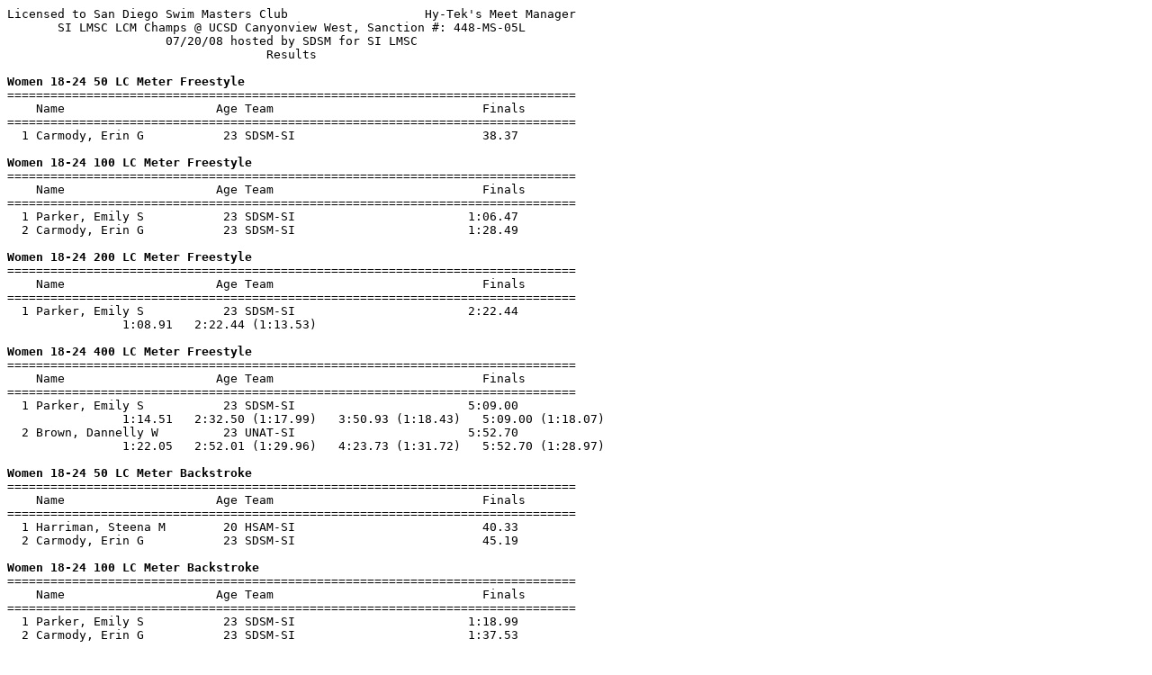

--- FILE ---
content_type: text/html
request_url: http://simasterswim.org/SI-Results-072008LCM-UCSD.htm
body_size: 10321
content:
<html>
<body>
<p>
<pre>
Licensed to San Diego Swim Masters Club                   Hy-Tek's Meet Manager
       SI LMSC LCM Champs @ UCSD Canyonview West, Sanction #: 448-MS-05L       
                      07/20/08 hosted by SDSM for SI LMSC                      
                                    Results                                    
 
<b>Women 18-24 50 LC Meter Freestyle</b>
===============================================================================
    Name                     Age Team                             Finals        
===============================================================================
  1 Carmody, Erin G           23 SDSM-SI                          38.37  
 
<b>Women 18-24 100 LC Meter Freestyle</b>
===============================================================================
    Name                     Age Team                             Finals        
===============================================================================
  1 Parker, Emily S           23 SDSM-SI                        1:06.47  
  2 Carmody, Erin G           23 SDSM-SI                        1:28.49  
 
<b>Women 18-24 200 LC Meter Freestyle</b>
===============================================================================
    Name                     Age Team                             Finals        
===============================================================================
  1 Parker, Emily S           23 SDSM-SI                        2:22.44  
                1:08.91   2:22.44 (1:13.53)                                        
 
<b>Women 18-24 400 LC Meter Freestyle</b>
===============================================================================
    Name                     Age Team                             Finals        
===============================================================================
  1 Parker, Emily S           23 SDSM-SI                        5:09.00  
                1:14.51   2:32.50 (1:17.99)   3:50.93 (1:18.43)   5:09.00 (1:18.07)
  2 Brown, Dannelly W         23 UNAT-SI                        5:52.70  
                1:22.05   2:52.01 (1:29.96)   4:23.73 (1:31.72)   5:52.70 (1:28.97)
 
<b>Women 18-24 50 LC Meter Backstroke</b>
===============================================================================
    Name                     Age Team                             Finals        
===============================================================================
  1 Harriman, Steena M        20 HSAM-SI                          40.33  
  2 Carmody, Erin G           23 SDSM-SI                          45.19  
 
<b>Women 18-24 100 LC Meter Backstroke</b>
===============================================================================
    Name                     Age Team                             Finals        
===============================================================================
  1 Parker, Emily S           23 SDSM-SI                        1:18.99  
  2 Carmody, Erin G           23 SDSM-SI                        1:37.53  
 
<b>Women 18-24 200 LC Meter Backstroke</b>
===============================================================================
    Name                     Age Team                             Finals        
===============================================================================
  1 Brown, Dannelly W         23 UNAT-SI                        3:00.04  
                1:29.74   3:00.04 (1:30.30)                                        
  2 Carmody, Erin G           23 SDSM-SI                        3:33.58  
                1:44.34   3:33.58 (1:49.24)                                        
 
<b>Women 18-24 200 LC Meter Butterfly</b>
===============================================================================
    Name                     Age Team                             Finals        
===============================================================================
 -- Brown, Dannelly W         23 UNAT-SI                             DQ  
                1:31.52        DQ (1:42.98)                                        
 
<b>Women 18-24 200 LC Meter IM</b>
===============================================================================
    Name                     Age Team                             Finals        
===============================================================================
  1 Brown, Dannelly W         23 UNAT-SI                        3:05.81  
 
<b>Women 18-24 400 LC Meter IM</b>
===============================================================================
    Name                     Age Team                             Finals        
===============================================================================
  1 Brown, Dannelly W         23 UNAT-SI                        6:26.37  
                1:27.16   3:01.88 (1:34.72)   5:00.08 (1:58.20)   6:26.37 (1:26.29)
 
<b>Women 25-29 50 LC Meter Freestyle</b>
===============================================================================
    Name                     Age Team                             Finals        
===============================================================================
  1 McIntyre, Erin E          27 LJSM-SI                          29.62  
  2 Peelle, Evelyn W          28 LJSM-SI                          31.64  
  3 Halverson, Melissa        29 SDSM-SI                          37.08  
 
<b>Women 25-29 100 LC Meter Freestyle</b>
===============================================================================
    Name                     Age Team                             Finals        
===============================================================================
  1 McIntyre, Erin E          27 LJSM-SI                        1:04.27  
  2 Peelle, Evelyn W          28 LJSM-SI                        1:11.57  
  3 Crandell, Kelly J         28 PNA-PN                         1:12.45  
  4 Halverson, Melissa        29 SDSM-SI                        1:20.47  
 
<b>Women 25-29 200 LC Meter Freestyle</b>
===============================================================================
    Name                     Age Team                             Finals        
===============================================================================
  1 McIntyre, Erin E          27 LJSM-SI                        2:17.86  
                1:06.55   2:17.86 (1:11.31)                                        
  2 Schmied, Emily            25 UNAT-SI                        2:31.69  
                1:13.75   2:31.69 (1:17.94)                                        
  3 Crandell, Kelly J         28 PNA-PN                         2:38.98  
                1:16.94   2:38.98 (1:22.04)                                        
 
<b>Women 25-29 400 LC Meter Freestyle</b>
===============================================================================
    Name                     Age Team                             Finals        
===============================================================================
  1 Spicer, Christine M       29 HSAM-SI                        5:35.41  
                1:20.81   2:46.74 (1:25.93)   4:12.82 (1:26.08)   5:35.41 (1:22.59)
  2 Crandell, Kelly J         28 PNA-PN                         5:48.82  
                1:22.96   2:52.81 (1:29.85)   4:21.69 (1:28.88)   5:48.82 (1:27.13)
 
<b>Women 25-29 1500 LC Meter Freestyle</b>
===============================================================================
    Name                     Age Team                             Finals        
===============================================================================
  1 Bockman, Charlotte T      27 SDSM-SI                       30:04.83  
                1:53.14   3:54.23 (2:01.09)   5:55.32 (2:01.09)   7:54.02 (1:58.70)
      9:54.05 (2:00.03)  11:56.91 (2:02.86)  13:57.99 (2:01.08)  15:59.20 (2:01.21)
     18:00.73 (2:01.53)  20:04.45 (2:03.72)  22:02.44 (1:57.99)  24:00.37 (1:57.93)
     26:01.09 (2:00.72)  28:03.53 (2:02.44)  30:04.83 (2:01.30)                    
 
<b>Women 25-29 50 LC Meter Backstroke</b>
===============================================================================
    Name                     Age Team                             Finals        
===============================================================================
  1 Peelle, Evelyn W          28 LJSM-SI                          39.26  
 
<b>Women 25-29 200 LC Meter Backstroke</b>
===============================================================================
    Name                     Age Team                             Finals        
===============================================================================
  1 Spicer, Christine M       29 HSAM-SI                        3:16.52  
                1:37.64   3:16.52 (1:38.88)                                        
 
<b>Women 25-29 50 LC Meter Breaststroke</b>
===============================================================================
    Name                     Age Team                             Finals        
===============================================================================
  1 Schmied, Emily            25 UNAT-SI                          42.34  
  2 Halverson, Melissa        29 SDSM-SI                          46.28  
  3 Peelle, Evelyn W          28 LJSM-SI                          48.26  
 
<b>Women 25-29 100 LC Meter Breaststroke</b>
===============================================================================
    Name                     Age Team                             Finals        
===============================================================================
  1 Spicer, Christine M       29 HSAM-SI                        1:40.22  
 
<b>Women 25-29 200 LC Meter Breaststroke</b>
===============================================================================
    Name                     Age Team                             Finals        
===============================================================================
  1 Crandell, Kelly J         28 PNA-PN                         3:16.66  
                1:33.75   3:16.66 (1:42.91)                                        
 
<b>Women 25-29 50 LC Meter Butterfly</b>
===============================================================================
    Name                     Age Team                             Finals        
===============================================================================
  1 Peelle, Evelyn W          28 LJSM-SI                          34.56  
 
<b>Women 25-29 100 LC Meter Butterfly</b>
===============================================================================
    Name                     Age Team                             Finals        
===============================================================================
  1 McIntyre, Erin E          27 LJSM-SI                        1:09.13  
 
<b>Women 25-29 200 LC Meter IM</b>
===============================================================================
    Name                     Age Team                             Finals        
===============================================================================
  1 McIntyre, Erin E          27 LJSM-SI                        2:34.99  
                1:14.93   2:34.99 (1:20.06)                                        
  2 Schmied, Emily            25 UNAT-SI                        2:45.63  
                1:18.39   2:45.63 (1:27.24)                                        
 
<b>Women 25-29 400 LC Meter IM</b>
===============================================================================
    Name                     Age Team                             Finals        
===============================================================================
  1 Schmied, Emily            25 UNAT-SI                        5:49.94  
                1:19.12   2:50.34 (1:31.22)   4:30.74 (1:40.40)   5:49.94 (1:19.20)
 
<b>Women 30-34 50 LC Meter Freestyle</b>
===============================================================================
    Name                     Age Team                             Finals        
===============================================================================
  1 Traher, Michelle M        34 ARIZ-AZ                          33.83  
  2 Clark, Robyn D            30 NOVA-SP                          34.60  
 
<b>Women 30-34 100 LC Meter Freestyle</b>
===============================================================================
    Name                     Age Team                             Finals        
===============================================================================
  1 Traher, Michelle M        34 ARIZ-AZ                        1:19.00  
 
<b>Women 30-34 200 LC Meter Freestyle</b>
===============================================================================
    Name                     Age Team                             Finals        
===============================================================================
  1 Clark, Robyn D            30 NOVA-SP                        2:48.25  
                1:20.52   2:48.25 (1:27.73)                                        
 
<b>Women 30-34 50 LC Meter Backstroke</b>
===============================================================================
    Name                     Age Team                             Finals        
===============================================================================
  1 Traher, Michelle M        34 ARIZ-AZ                          39.99  
 
<b>Women 30-34 50 LC Meter Breaststroke</b>
===============================================================================
    Name                     Age Team                             Finals        
===============================================================================
  1 Frawley, Tabitha S        34 SDSM-SI                          39.23  
 
<b>Women 30-34 50 LC Meter Butterfly</b>
===============================================================================
    Name                     Age Team                             Finals        
===============================================================================
  1 Traher, Michelle M        34 ARIZ-AZ                          34.73  
  2 Clark, Robyn D            30 NOVA-SP                          41.16  
 
<b>Women 30-34 100 LC Meter Butterfly</b>
===============================================================================
    Name                     Age Team                             Finals        
===============================================================================
  1 Frawley, Tabitha S        34 SDSM-SI                        1:21.10  
  2 Traher, Michelle M        34 ARIZ-AZ                        1:28.83  
  3 Clark, Robyn D            30 NOVA-SP                        1:37.38  
 
<b>Women 30-34 200 LC Meter IM</b>
===============================================================================
    Name                     Age Team                             Finals        
===============================================================================
  1 Frawley, Tabitha S        34 SDSM-SI                        2:49.11  
                1:22.89   2:49.11 (1:26.22)                                        
  2 Clark, Robyn D            30 NOVA-SP                        3:23.46  
                1:42.26   3:23.46 (1:41.20)                                        
 
<b>Women 35-39 50 LC Meter Freestyle</b>
===============================================================================
    Name                     Age Team                             Finals        
===============================================================================
  1 Barnett, Kara W           36 SDSM-SI                          33.02  
  2 Littler, Pey-Lih H        38 SBSM-SI                          44.94  
 
<b>Women 35-39 100 LC Meter Freestyle</b>
===============================================================================
    Name                     Age Team                             Finals        
===============================================================================
  1 Littler, Pey-Lih H        38 SBSM-SI                        1:39.36  
 
<b>Women 35-39 50 LC Meter Backstroke</b>
===============================================================================
    Name                     Age Team                             Finals        
===============================================================================
  1 Barnett, Kara W           36 SDSM-SI                          40.24  
 
<b>Women 35-39 50 LC Meter Butterfly</b>
===============================================================================
    Name                     Age Team                             Finals        
===============================================================================
  1 Barnett, Kara W           36 SDSM-SI                          36.92  
 
<b>Women 40-44 200 LC Meter Freestyle</b>
===============================================================================
    Name                     Age Team                             Finals        
===============================================================================
  1 Philippi, Diana R         40 HSAM-SI                        2:31.23  
                1:12.90   2:31.23 (1:18.33)                                        
 
<b>Women 40-44 800 LC Meter Freestyle</b>
===============================================================================
    Name                     Age Team                             Finals        
===============================================================================
  1 Philippi, Diana R         40 HSAM-SI                       10:31.18  
                1:14.87   2:34.59 (1:19.72)   3:54.69 (1:20.10)   5:14.66 (1:19.97)
      6:34.10 (1:19.44)   7:53.50 (1:19.40)   9:13.27 (1:19.77)  10:31.18 (1:17.91)
 
<b>Women 40-44 200 LC Meter Butterfly</b>
===============================================================================
    Name                     Age Team                             Finals        
===============================================================================
  1 Philippi, Diana R         40 HSAM-SI                        2:47.90  
                1:21.02   2:47.90 (1:26.88)                                        
 
<b>Women 45-49 50 LC Meter Freestyle</b>
===============================================================================
    Name                     Age Team                             Finals        
===============================================================================
  1 Owens, Julie A            47 GWSC-SP                          33.64  
  2 Barnett, Kathy E          46 NOVA-SP                          36.24  
  3 Stockton, Bonnie J        46 HSAM-SI                          37.07  
  4 Boyce, Tonya L            45 UNAT-SP                          39.39  
 
<b>Women 45-49 100 LC Meter Freestyle</b>
===============================================================================
    Name                     Age Team                             Finals        
===============================================================================
  1 Barnett, Kathy E          46 NOVA-SP                        1:17.63  
  2 Owens, Julie A            47 GWSC-SP                        1:18.34  
  3 Stockton, Bonnie J        46 HSAM-SI                        1:20.03  
  4 Boyce, Tonya L            45 UNAT-SP                        1:31.77  
 
<b>Women 45-49 200 LC Meter Freestyle</b>
===============================================================================
    Name                     Age Team                             Finals        
===============================================================================
  1 Barnett, Kathy E          46 NOVA-SP                        2:48.60  
                1:20.90   2:48.60 (1:27.70)                                        
  2 Stockton, Bonnie J        46 HSAM-SI                        2:50.55  
                1:20.85   2:50.55 (1:29.70)                                        
  3 Boyce, Tonya L            45 UNAT-SP                        3:25.73  
                1:38.54   3:25.73 (1:47.19)                                        
 
<b>Women 45-49 400 LC Meter Freestyle</b>
===============================================================================
    Name                     Age Team                             Finals        
===============================================================================
  1 Barnett, Kathy E          46 NOVA-SP                        5:51.53  
                1:23.17   2:52.60 (1:29.43)   4:22.69 (1:30.09)   5:51.53 (1:28.84)
  2 Stockton, Bonnie J        46 HSAM-SI                        6:00.23  
                1:25.19   2:56.63 (1:31.44)   4:29.33 (1:32.70)   6:00.23 (1:30.90)
 
<b>Women 45-49 50 LC Meter Backstroke</b>
===============================================================================
    Name                     Age Team                             Finals        
===============================================================================
  1 Rudolf, Linda K           45 SDSM-SI                          37.07  
  2 Owens, Julie A            47 GWSC-SP                          39.99  
  3 Boyce, Tonya L            45 UNAT-SP                          51.30  
 
<b>Women 45-49 100 LC Meter Backstroke</b>
===============================================================================
    Name                     Age Team                             Finals        
===============================================================================
  1 Rudolf, Linda K           45 SDSM-SI                        1:24.78  
 
<b>Women 45-49 200 LC Meter Backstroke</b>
===============================================================================
    Name                     Age Team                             Finals        
===============================================================================
  1 Rudolf, Linda K           45 SDSM-SI                        2:59.87  
                1:29.25   2:59.87 (1:30.62)                                        
 
<b>Women 45-49 50 LC Meter Breaststroke</b>
===============================================================================
    Name                     Age Team                             Finals        
===============================================================================
  1 Krattli, Caroline M       46 SDSM-SI                          35.68  
  2 Boyce, Tonya L            45 UNAT-SP                          57.10  
 
<b>Women 45-49 100 LC Meter Breaststroke</b>
===============================================================================
    Name                     Age Team                             Finals        
===============================================================================
  1 Krattli, Caroline M       46 SDSM-SI                        1:18.01  
 
<b>Women 45-49 50 LC Meter Butterfly</b>
===============================================================================
    Name                     Age Team                             Finals        
===============================================================================
  1 Owens, Julie A            47 GWSC-SP                          36.16  
  2 Rudolf, Linda K           45 SDSM-SI                          36.62  
 
<b>Women 45-49 200 LC Meter IM</b>
===============================================================================
    Name                     Age Team                             Finals        
===============================================================================
  1 Krattli, Caroline M       46 SDSM-SI                        2:39.22  
                1:17.88   2:39.22 (1:21.34)                                        
 
<b>Women 50-54 50 LC Meter Freestyle</b>
===============================================================================
    Name                     Age Team                             Finals        
===============================================================================
  1 Osborn, Ahelee Sue M      50 NOVA-SP                          30.80  
  2 Fink, Marilyn A           54 SDSM-SI                          33.16  
  3 Miller, Kim               53 SDSM-SI                          43.09  
 
<b>Women 50-54 100 LC Meter Freestyle</b>
===============================================================================
    Name                     Age Team                             Finals        
===============================================================================
  1 Fink, Marilyn A           54 SDSM-SI                        1:13.70  
 
<b>Women 50-54 800 LC Meter Freestyle SPLIT</b>
===============================================================================
    Name                     Age Team                             Finals        
===============================================================================
  1 Osborn, Ahelee Sue M      50 NOVA-SP                       11:00.04  
 
<b>Women 50-54 1500 LC Meter Freestyle</b>
===============================================================================
    Name                     Age Team                             Finals        
===============================================================================
  1 Osborn, Ahelee Sue M      50 NOVA-SP                       20:53.69  
                1:16.28   2:39.03 (1:22.75)   4:01.60 (1:22.57)   5:25.51 (1:23.91)
      6:48.76 (1:23.25)   8:12.08 (1:23.32)   9:36.24 (1:24.16)  11:00.04 (1:23.80)
     12:24.35 (1:24.31)  13:48.69 (1:24.34)  15:13.01 (1:24.32)  16:37.55 (1:24.54)
     18:02.51 (1:24.96)  19:27.86 (1:25.35)  20:53.69 (1:25.83)                    
 
<b>Women 50-54 50 LC Meter Backstroke</b>
===============================================================================
    Name                     Age Team                             Finals        
===============================================================================
  1 Osborn, Ahelee Sue M      50 NOVA-SP                          37.32  
  2 Fink, Marilyn A           54 SDSM-SI                          38.98  
  3 Miller, Kim               53 SDSM-SI                          53.98  
 
<b>Women 50-54 100 LC Meter Backstroke</b>
===============================================================================
    Name                     Age Team                             Finals        
===============================================================================
  1 Fink, Marilyn A           54 SDSM-SI                        1:26.70  
 
<b>Women 50-54 100 LC Meter Breaststroke</b>
===============================================================================
    Name                     Age Team                             Finals        
===============================================================================
  1 Osborn, Ahelee Sue M      50 NOVA-SP                        1:36.32  
  2 Miller, Kim               53 SDSM-SI                        1:51.06  
 
<b>Women 50-54 50 LC Meter Butterfly</b>
===============================================================================
    Name                     Age Team                             Finals        
===============================================================================
  1 Miller, Kim               53 SDSM-SI                          45.63  
 
<b>Women 50-54 200 LC Meter IM</b>
===============================================================================
    Name                     Age Team                             Finals        
===============================================================================
  1 Osborn, Ahelee Sue M      50 NOVA-SP                        2:47.18  
                1:19.79   2:47.18 (1:27.39)                                        
 
<b>Women 55-59 50 LC Meter Freestyle</b>
===============================================================================
    Name                     Age Team                             Finals        
===============================================================================
  1 Thornton, Kim S           56 NOVA-SP                          40.22  
  2 Hirakawa, Diane M         59 SDSM-SI                          45.30  
  3 Meldrum, Laura G          55 SDSM-SI                          53.87  
 
<b>Women 55-59 100 LC Meter Freestyle</b>
===============================================================================
    Name                     Age Team                             Finals        
===============================================================================
  1 Thornton, Kim S           56 NOVA-SP                        1:26.91  
  2 Weston, Susan E           57 SDSM-SI                        1:32.54  
  3 Baker, Gini M             58 SDSM-SI                        1:33.05  
 
<b>Women 55-59 200 LC Meter Freestyle SPLIT</b>
===============================================================================
    Name                     Age Team                             Finals        
===============================================================================
  1 Dunbar, Barbara G         59 SDSM-SI                        2:47.24  
 
<b>Women 55-59 200 LC Meter Freestyle</b>
===============================================================================
    Name                     Age Team                             Finals        
===============================================================================
  1 Baker, Gini M             58 SDSM-SI                        3:27.98  
                1:40.67   3:27.98 (1:47.31)                                        
 
<b>Women 55-59 400 LC Meter Freestyle</b>
===============================================================================
    Name                     Age Team                             Finals        
===============================================================================
  1 Dunbar, Barbara G         59 SDSM-SI                        5:35.17  
                1:21.61   2:47.24 (1:25.63)   4:13.21 (1:25.97)   5:35.17 (1:21.96)
  2 Baker, Gini M             58 SDSM-SI                        7:25.87  
                1:42.61   3:37.59 (1:54.98)   5:33.39 (1:55.80)   7:25.87 (1:52.48)
 
<b>Women 55-59 800 LC Meter Freestyle</b>
===============================================================================
    Name                     Age Team                             Finals        
===============================================================================
  1 Dunbar, Barbara G         59 SDSM-SI                       11:39.05  
                1:22.97   2:51.42 (1:28.45)   4:19.71 (1:28.29)   5:47.62 (1:27.91)
      7:16.71 (1:29.09)   8:44.58 (1:27.87)  10:12.26 (1:27.68)  11:39.05 (1:26.79)
 
<b>Women 55-59 1500 LC Meter Freestyle</b>
===============================================================================
    Name                     Age Team                             Finals        
===============================================================================
  1 Baker, Gini M             58 SDSM-SI                       29:29.81  
                1:49.45   3:51.59 (2:02.14)   5:50.09 (1:58.50)   7:48.75 (1:58.66)
      9:47.08 (1:58.33)  11:45.12 (1:58.04)  13:43.18 (1:58.06)  15:41.95 (1:58.77)
     17:40.05 (1:58.10)  19:39.01 (1:58.96)  21:37.95 (1:58.94)  23:37.70 (1:59.75)
     25:35.59 (1:57.89)  27:33.59 (1:58.00)  29:29.81 (1:56.22)                    
 
<b>Women 55-59 50 LC Meter Backstroke</b>
===============================================================================
    Name                     Age Team                             Finals        
===============================================================================
  1 Meldrum, Laura G          55 SDSM-SI                          58.81  
 
<b>Women 55-59 100 LC Meter Backstroke</b>
===============================================================================
    Name                     Age Team                             Finals        
===============================================================================
  1 Meldrum, Laura G          55 SDSM-SI                        2:08.16  
 
<b>Women 55-59 50 LC Meter Breaststroke</b>
===============================================================================
    Name                     Age Team                             Finals        
===============================================================================
  1 Thornton, Kim S           56 NOVA-SP                          48.41  
  2 Hirakawa, Diane M         59 SDSM-SI                          57.51  
  3 Meldrum, Laura G          55 SDSM-SI                        1:14.29  
 
<b>Women 55-59 100 LC Meter Breaststroke</b>
===============================================================================
    Name                     Age Team                             Finals        
===============================================================================
  1 Hirakawa, Diane M         59 SDSM-SI                        2:01.81  
 
<b>Women 55-59 50 LC Meter Butterfly</b>
===============================================================================
    Name                     Age Team                             Finals        
===============================================================================
  1 Weston, Susan E           57 SDSM-SI                          45.70  
  2 Hirakawa, Diane M         59 SDSM-SI                          50.85  
  3 Meldrum, Laura G          55 SDSM-SI                        1:01.33  
 
<b>Women 55-59 100 LC Meter Butterfly</b>
===============================================================================
    Name                     Age Team                             Finals        
===============================================================================
  1 Dunbar, Barbara G         59 SDSM-SI                        1:22.62  
  2 Thornton, Kim S           56 NOVA-SP                        1:41.77  
 
<b>Women 55-59 200 LC Meter Butterfly</b>
===============================================================================
    Name                     Age Team                             Finals        
===============================================================================
  1 Dunbar, Barbara G         59 SDSM-SI                        3:06.90  
                1:28.58   3:06.90 (1:38.32)                                        
 
<b>Women 55-59 200 LC Meter IM</b>
===============================================================================
    Name                     Age Team                             Finals        
===============================================================================
  1 Weston, Susan E           57 SDSM-SI                        4:05.52  
                2:01.85   4:05.52 (2:03.67)                                        
  2 Hirakawa, Diane M         59 SDSM-SI                        4:24.73  
                2:16.29   4:24.73 (2:08.44)                                        
 
<b>Women 55-59 400 LC Meter IM</b>
===============================================================================
    Name                     Age Team                             Finals        
===============================================================================
  1 Thornton, Kim S           56 NOVA-SP                        7:21.76  
                1:51.15   3:44.17 (1:53.02)   5:44.47 (2:00.30)   7:21.76 (1:37.29)
  2 Weston, Susan E           57 SDSM-SI                        8:32.63  
                1:59.03   4:15.20 (2:16.17)   6:38.41 (2:23.21)   8:32.63 (1:54.22)
 
<b>Women 65-69 400 LC Meter Freestyle</b>
===============================================================================
    Name                     Age Team                             Finals        
===============================================================================
  1 Valderhaug, Marlee R      67 HSAM-SI                        7:56.60  
                1:51.62   3:53.69 (2:02.07)   5:56.56 (2:02.87)   7:56.60 (2:00.04)
 
<b>Women 65-69 800 LC Meter Freestyle</b>
===============================================================================
    Name                     Age Team                             Finals        
===============================================================================
  1 Ramey, Marilyn A          68 HSAM-SI                       15:43.44  
                1:56.11   3:56.00 (1:59.89)   5:53.70 (1:57.70)   7:53.50 (1:59.80)
      9:50.13 (1:56.63)  11:47.37 (1:57.24)  13:46.21 (1:58.84)  15:43.44 (1:57.23)
  2 Valderhaug, Marlee R      67 HSAM-SI                       16:14.95  
                1:52.18   3:54.15 (2:01.97)   5:56.27 (2:02.12)   7:59.18 (2:02.91)
     10:03.97 (2:04.79)  12:09.68 (2:05.71)  14:14.61 (2:04.93)  16:14.95 (2:00.34)
 
<b>Women 65-69 200 LC Meter Backstroke</b>
===============================================================================
    Name                     Age Team                             Finals        
===============================================================================
  1 Ramey, Marilyn A          68 HSAM-SI                        4:17.04  
                2:06.67   4:17.04 (2:10.37)                                        
 
<b>Women 65-69 100 LC Meter Breaststroke</b>
===============================================================================
    Name                     Age Team                             Finals        
===============================================================================
  1 Ramey, Marilyn A          68 HSAM-SI                        2:04.17  
 
<b>Women 65-69 200 LC Meter Breaststroke</b>
===============================================================================
    Name                     Age Team                             Finals        
===============================================================================
  1 Ramey, Marilyn A          68 HSAM-SI                        4:17.01  
                2:08.60   4:17.01 (2:08.41)                                        
 
<b>Women 65-69 200 LC Meter IM</b>
===============================================================================
    Name                     Age Team                             Finals        
===============================================================================
  1 Ramey, Marilyn A          68 HSAM-SI                        4:06.35  
                2:05.63   4:06.35 (2:00.72)                                        
 
<b>Women 70-74 50 LC Meter Freestyle</b>
===============================================================================
    Name                     Age Team                             Finals        
===============================================================================
  1 Jordan, Betsy T           71 SDSM-SI                          41.83  
 
<b>Women 70-74 100 LC Meter Freestyle</b>
===============================================================================
    Name                     Age Team                             Finals        
===============================================================================
  1 Jordan, Betsy T           71 SDSM-SI                        1:32.92  
 
<b>Women 70-74 200 LC Meter Freestyle SPLIT</b>
===============================================================================
    Name                     Age Team                             Finals        
===============================================================================
  1 Williams, Anne H          70 SDSM-SI                        3:25.70  
 
<b>Women 70-74 400 LC Meter Freestyle SPLIT</b>
===============================================================================
    Name                     Age Team                             Finals        
===============================================================================
  1 Williams, Anne H          70 SDSM-SI                        6:56.77  
  2 Jordan, Betsy T           71 SDSM-SI                        7:04.33  
 
<b>Women 70-74 800 LC Meter Freestyle</b>
===============================================================================
    Name                     Age Team                             Finals        
===============================================================================
  1 Williams, Anne H          70 SDSM-SI                       13:57.65  
                1:40.44   3:25.70 (1:45.26)   5:10.46 (1:44.76)   6:56.77 (1:46.31)
      8:43.64 (1:46.87)  10:30.11 (1:46.47)  12:15.99 (1:45.88)  13:57.65 (1:41.66)
  2 Jordan, Betsy T           71 SDSM-SI                       14:27.23  
                1:39.32   3:26.25 (1:46.93)   5:14.43 (1:48.18)   7:04.33 (1:49.90)
      8:55.20 (1:50.87)  10:46.92 (1:51.72)  12:37.76 (1:50.84)  14:27.23 (1:49.47)
 
<b>Women 70-74 50 LC Meter Breaststroke</b>
===============================================================================
    Name                     Age Team                             Finals        
===============================================================================
  1 Williams, Anne H          70 SDSM-SI                          51.25  
 
<b>Women 70-74 100 LC Meter Breaststroke</b>
===============================================================================
    Name                     Age Team                             Finals        
===============================================================================
  1 Williams, Anne H          70 SDSM-SI                        1:51.02  
  2 Jordan, Betsy T           71 SDSM-SI                        2:04.22  
 
<b>Women 70-74 200 LC Meter Breaststroke</b>
===============================================================================
    Name                     Age Team                             Finals        
===============================================================================
  1 Williams, Anne H          70 SDSM-SI                        3:54.23  
                1:55.98   3:54.23 (1:58.25)                                        
  2 Jordan, Betsy T           71 SDSM-SI                        4:45.24  
                2:19.02   4:45.24 (2:26.22)                                        
 
<b>Women 75-79 50 LC Meter Freestyle</b>
===============================================================================
    Name                     Age Team                             Finals        
===============================================================================
  1 Caldwell, Dionne B        76 NOVA-SP                          48.76  
 
<b>Women 75-79 100 LC Meter Freestyle</b>
===============================================================================
    Name                     Age Team                             Finals        
===============================================================================
  1 Caldwell, Dionne B        76 NOVA-SP                        1:49.75  
 
<b>Women 75-79 400 LC Meter Freestyle</b>
===============================================================================
    Name                     Age Team                             Finals        
===============================================================================
  1 Caldwell, Dionne B        76 NOVA-SP                        8:22.82  
                2:00.15   4:08.80 (2:08.65)   6:18.43 (2:09.63)   8:22.82 (2:04.39)
 
<b>Women 75-79 800 LC Meter Freestyle</b>
===============================================================================
    Name                     Age Team                             Finals        
===============================================================================
  1 Caldwell, Dionne B        76 NOVA-SP                       16:52.23  
                1:58.81   4:04.51 (2:05.70)   6:12.39 (2:07.88)   8:20.17 (2:07.78)
     10:29.50 (2:09.33)  12:39.32 (2:09.82)  14:47.84 (2:08.52)  16:52.23 (2:04.39)
 
<b>Women 75-79 50 LC Meter Butterfly</b>
===============================================================================
    Name                     Age Team                             Finals        
===============================================================================
  1 Caldwell, Dionne B        76 NOVA-SP                        1:02.34  
 
<b>Women 85-89 50 LC Meter Freestyle</b>
===============================================================================
    Name                     Age Team                             Finals        
===============================================================================
  1 Kornfeld, Maurine E       87 MVN-SP                           56.38  
 
<b>Women 85-89 100 LC Meter Freestyle</b>
===============================================================================
    Name                     Age Team                             Finals        
===============================================================================
  1 Kornfeld, Maurine E       87 MVN-SP                         2:06.61  
 
<b>Women 85-89 200 LC Meter Freestyle</b>
===============================================================================
    Name                     Age Team                             Finals        
===============================================================================
  1 Kornfeld, Maurine E       87 MVN-SP                         4:26.87  
                2:12.86   4:26.87 (2:14.01)                                        
 
<b>Women 85-89 50 LC Meter Backstroke</b>
===============================================================================
    Name                     Age Team                             Finals        
===============================================================================
  1 Kornfeld, Maurine E       87 MVN-SP                         1:14.34  
 
<b>Women 85-89 100 LC Meter Backstroke</b>
===============================================================================
    Name                     Age Team                             Finals        
===============================================================================
  1 Kornfeld, Maurine E       87 MVN-SP                         2:37.84  
 
<b>Women 90-94 50 LC Meter Freestyle</b>
===============================================================================
    Name                     Age Team                             Finals        
===============================================================================
  1 Simonton, Rita            90 GWSC-SP                          56.87  
 
<b>Women 90-94 100 LC Meter Freestyle SPLIT</b>
===============================================================================
    Name                     Age Team                             Finals        
===============================================================================
  1 Simonton, Rita            90 GWSC-SP                        2:05.28  
 
<b>Women 90-94 100 LC Meter Freestyle</b>
===============================================================================
    Name                     Age Team                             Finals        
===============================================================================
  1 Simonton, Rita            90 GWSC-SP                        2:06.85  
 
<b>Women 90-94 200 LC Meter Freestyle</b>
===============================================================================
    Name                     Age Team                             Finals        
===============================================================================
  1 Simonton, Rita            90 GWSC-SP                        4:19.80  
                2:05.28   4:19.80 (2:14.52)                                        
 
<b>Women 90-94 200 LC Meter IM</b>
===============================================================================
    Name                     Age Team                             Finals        
===============================================================================
 -- Simonton, Rita            90 GWSC-SP                             DQ  
 
<b>Men 18-24 50 LC Meter Freestyle</b>
===============================================================================
    Name                     Age Team                             Finals        
===============================================================================
  1 Schneider, Timothy M      21 SDSM-SI                          32.43  
 
<b>Men 18-24 100 LC Meter Freestyle</b>
===============================================================================
    Name                     Age Team                             Finals        
===============================================================================
  1 Thompson, Weston A        19 HSAM-SI                        1:00.05  
  2 Schneider, Timothy M      21 SDSM-SI                        1:13.14  
 
<b>Men 18-24 50 LC Meter Backstroke</b>
===============================================================================
    Name                     Age Team                             Finals        
===============================================================================
 -- Schneider, Timothy M      21 SDSM-SI                             DQ  
 
<b>Men 18-24 50 LC Meter Breaststroke</b>
===============================================================================
    Name                     Age Team                             Finals        
===============================================================================
  1 Thompson, Weston A        19 HSAM-SI                          35.09  
 
<b>Men 18-24 100 LC Meter Breaststroke</b>
===============================================================================
    Name                     Age Team                             Finals        
===============================================================================
  1 Thompson, Weston A        19 HSAM-SI                        1:17.39  
 
<b>Men 25-29 50 LC Meter Freestyle</b>
===============================================================================
    Name                     Age Team                             Finals        
===============================================================================
  1 Homcheon, Chattrin        29 SDSM-SI                          27.43  
  2 Beard, Marc A             26 SDSM-SI                          28.96  
 
<b>Men 25-29 100 LC Meter Freestyle</b>
===============================================================================
    Name                     Age Team                             Finals        
===============================================================================
  1 Weston, Benjamin C        27 LJSM-SI                          56.19  
  2 Homcheon, Chattrin        29 SDSM-SI                        1:01.88  
 
<b>Men 25-29 200 LC Meter Freestyle</b>
===============================================================================
    Name                     Age Team                             Finals        
===============================================================================
  1 Krohn, Robert H           25 SDSM-SI                        2:20.11  
                1:05.60   2:20.11 (1:14.51)                                        
 
<b>Men 25-29 400 LC Meter Freestyle</b>
===============================================================================
    Name                     Age Team                             Finals        
===============================================================================
  1 Kleinert, Michael         27 UNAT-SI                        4:41.82  
                1:05.86   2:16.23 (1:10.37)   3:29.51 (1:13.28)   4:41.82 (1:12.31)
 
<b>Men 25-29 1500 LC Meter Freestyle</b>
===============================================================================
    Name                     Age Team                             Finals        
===============================================================================
  1 Weston, Benjamin C        27 LJSM-SI                       18:57.62  
                1:09.22   2:22.86 (1:13.64)   3:37.16 (1:14.30)   4:51.17 (1:14.01)
      6:06.22 (1:15.05)   7:22.15 (1:15.93)   8:38.85 (1:16.70)   9:57.47 (1:18.62)
     11:16.11 (1:18.64)  12:33.91 (1:17.80)  13:52.76 (1:18.85)  15:11.04 (1:18.28)
     16:23.81 (1:12.77)  17:40.09 (1:16.28)  18:57.62 (1:17.53)                    
 
<b>Men 25-29 100 LC Meter Backstroke</b>
===============================================================================
    Name                     Age Team                             Finals        
===============================================================================
  1 Kleinert, Michael         27 UNAT-SI                        1:11.57  
 
<b>Men 25-29 50 LC Meter Breaststroke</b>
===============================================================================
    Name                     Age Team                             Finals        
===============================================================================
  1 Heiland, David G          28 HSAM-SI                          35.70  
 
<b>Men 25-29 100 LC Meter Breaststroke</b>
===============================================================================
    Name                     Age Team                             Finals        
===============================================================================
  1 Krohn, Robert H           25 SDSM-SI                        1:17.55  
  2 Heiland, David G          28 HSAM-SI                        1:21.13  
 
<b>Men 25-29 50 LC Meter Butterfly</b>
===============================================================================
    Name                     Age Team                             Finals        
===============================================================================
  1 Weston, Benjamin C        27 LJSM-SI                          27.60  
  2 Heiland, David G          28 HSAM-SI                          29.62  
 -- Beard, Marc A             26 SDSM-SI                             DQ  
 
<b>Men 25-29 100 LC Meter Butterfly</b>
===============================================================================
    Name                     Age Team                             Finals        
===============================================================================
  1 Krohn, Robert H           25 SDSM-SI                        1:09.21  
 -- Beard, Marc A             26 SDSM-SI                            XDQ  
 
<b>Men 30-34 100 LC Meter Freestyle</b>
===============================================================================
    Name                     Age Team                             Finals        
===============================================================================
  1 Foster, Ryan F            33 LJSM-SI                        1:00.42  
 
<b>Men 30-34 200 LC Meter Freestyle</b>
===============================================================================
    Name                     Age Team                             Finals        
===============================================================================
  1 Foster, Ryan F            33 LJSM-SI                        2:13.16  
                1:03.83   2:13.16 (1:09.33)                                        
 
<b>Men 30-34 400 LC Meter Freestyle</b>
===============================================================================
    Name                     Age Team                             Finals        
===============================================================================
  1 Foster, Ryan F            33 LJSM-SI                        4:50.08  
                1:11.27   2:26.26 (1:14.99)   3:39.76 (1:13.50)   4:50.08 (1:10.32)
 
<b>Men 30-34 100 LC Meter Backstroke</b>
===============================================================================
    Name                     Age Team                             Finals        
===============================================================================
  1 Iglesias, Rodrigo J       33 LJSM-SI                        1:14.60  
 
<b>Men 30-34 50 LC Meter Butterfly</b>
===============================================================================
    Name                     Age Team                             Finals        
===============================================================================
  1 Foster, Ryan F            33 LJSM-SI                          31.23  
 
<b>Men 30-34 200 LC Meter IM</b>
===============================================================================
    Name                     Age Team                             Finals        
===============================================================================
  1 Iglesias, Rodrigo J       33 LJSM-SI                        2:32.90  
                1:11.68   2:32.90 (1:21.22)                                        
 
<b>Men 35-39 50 LC Meter Freestyle</b>
===============================================================================
    Name                     Age Team                             Finals        
===============================================================================
  1 McClung, Paton M          39 LJSM-SI                          26.15  
  2 Whiteley, Antonio         37 SDSM-SI                          28.54  
  3 Lauritano, Giuseppe A     35 SDSM-SI                          41.88  
 
<b>Men 35-39 100 LC Meter Freestyle</b>
===============================================================================
    Name                     Age Team                             Finals        
===============================================================================
  1 McClung, Paton M          39 LJSM-SI                        1:01.87  
  2 Lauritano, Giuseppe A     35 SDSM-SI                        1:36.53  
 
<b>Men 35-39 200 LC Meter Freestyle</b>
===============================================================================
    Name                     Age Team                             Finals        
===============================================================================
  1 Lauritano, Giuseppe A     35 SDSM-SI                        3:45.22  
                1:49.22   3:45.22 (1:56.00)                                        
 
<b>Men 35-39 50 LC Meter Backstroke</b>
===============================================================================
    Name                     Age Team                             Finals        
===============================================================================
  1 Jacobs, Lee               39 NOVA-SP                          38.25  
 
<b>Men 35-39 50 LC Meter Breaststroke</b>
===============================================================================
    Name                     Age Team                             Finals        
===============================================================================
  1 Whiteley, Antonio         37 SDSM-SI                          34.48  
  2 Lauritano, Giuseppe A     35 SDSM-SI                          51.57  
 
<b>Men 35-39 100 LC Meter Breaststroke</b>
===============================================================================
    Name                     Age Team                             Finals        
===============================================================================
  1 Whiteley, Antonio         37 SDSM-SI                        1:17.96  
  2 Lauritano, Giuseppe A     35 SDSM-SI                        1:53.13  
 
<b>Men 35-39 200 LC Meter Breaststroke</b>
===============================================================================
    Name                     Age Team                             Finals        
===============================================================================
  1 Frogley, Terry C          38 SDSM-SI                        3:17.55  
                1:34.33   3:17.55 (1:43.22)                                        
 
<b>Men 35-39 50 LC Meter Butterfly</b>
===============================================================================
    Name                     Age Team                             Finals        
===============================================================================
  1 McClung, Paton M          39 LJSM-SI                          29.90  
  2 Jacobs, Lee               39 NOVA-SP                          33.28  
 
<b>Men 35-39 100 LC Meter Butterfly</b>
===============================================================================
    Name                     Age Team                             Finals        
===============================================================================
  1 Frogley, Terry C          38 SDSM-SI                        1:17.31  
  2 Jacobs, Lee               39 NOVA-SP                        1:22.89  
 
<b>Men 35-39 200 LC Meter IM</b>
===============================================================================
    Name                     Age Team                             Finals        
===============================================================================
  1 Frogley, Terry C          38 SDSM-SI                        2:52.77  
                1:24.53   2:52.77 (1:28.24)                                        
  2 Jacobs, Lee               39 NOVA-SP                        3:02.42  
                1:24.82   3:02.42 (1:37.60)                                        
 
<b>Men 35-39 400 LC Meter IM</b>
===============================================================================
    Name                     Age Team                             Finals        
===============================================================================
  1 Jacobs, Lee               39 NOVA-SP                        6:22.04  
                1:25.80   3:07.13 (1:41.33)   5:02.36 (1:55.23)   6:22.04 (1:19.68)
 
<b>Men 40-44 50 LC Meter Freestyle</b>
===============================================================================
    Name                     Age Team                             Finals        
===============================================================================
  1 Mackle, Rob J             44 SBSM-SI                          26.66  
  2 Shade, Matthew J          41 SDSM-SI                          27.62  
  3 Boese, Matthew A          40 SDSM-SI                          27.98  
 
<b>Men 40-44 100 LC Meter Freestyle</b>
===============================================================================
    Name                     Age Team                             Finals        
===============================================================================
  1 Mackle, Rob J             44 SBSM-SI                          58.20  
  2 Boese, Matthew A          40 SDSM-SI                        1:02.18  
  3 Salerno, Luke A           41 SDSM-SI                        1:02.37  
  4 Borton, Dan               40 ROSE-SP                        1:06.36  
 
<b>Men 40-44 200 LC Meter Freestyle</b>
===============================================================================
    Name                     Age Team                             Finals        
===============================================================================
  1 Mackle, Rob J             44 SBSM-SI                        2:04.91  
                1:01.43   2:04.91 (1:03.48)                                        
  2 Gallaudet, Timothy C      41 UNAT-SI                        2:05.95  
                1:01.68   2:05.95 (1:04.27)                                        
  3 Jones, Kenton R           41 SDSM-SI                        2:13.46  
                1:05.25   2:13.46 (1:08.21)                                        
  4 Borton, Dan               40 ROSE-SP                        2:26.55  
                1:09.97   2:26.55 (1:16.58)                                        
 
<b>Men 40-44 400 LC Meter Freestyle</b>
===============================================================================
    Name                     Age Team                             Finals        
===============================================================================
  1 Gallaudet, Timothy C      41 UNAT-SI                        4:28.32  
                1:05.08   2:13.61 (1:08.53)   3:22.12 (1:08.51)   4:28.32 (1:06.20)
 
<b>Men 40-44 800 LC Meter Freestyle</b>
===============================================================================
    Name                     Age Team                             Finals        
===============================================================================
  1 Gallaudet, Timothy C      41 UNAT-SI                        9:01.87  
                1:04.78   2:13.01 (1:08.23)   3:21.65 (1:08.64)   4:30.84 (1:09.19)
      5:39.96 (1:09.12)   6:48.41 (1:08.45)   7:56.45 (1:08.04)   9:01.87 (1:05.42)
 
<b>Men 40-44 1500 LC Meter Freestyle</b>
===============================================================================
    Name                     Age Team                             Finals        
===============================================================================
  1 Gallaudet, Timothy C      41 UNAT-SI                       17:30.89  
                1:09.57   2:22.37 (1:12.80)   3:34.36 (1:11.99)   4:45.19 (1:10.83)
      5:55.63 (1:10.44)   7:05.70 (1:10.07)   8:16.02 (1:10.32)   9:26.14 (1:10.12)
     10:35.94 (1:09.80)  11:45.61 (1:09.67)  12:55.07 (1:09.46)  14:04.69 (1:09.62)
     15:14.46 (1:09.77)  16:23.72 (1:09.26)  17:30.89 (1:07.17)                    
 
<b>Men 40-44 50 LC Meter Backstroke</b>
===============================================================================
    Name                     Age Team                             Finals        
===============================================================================
  1 Borton, Dan               40 ROSE-SP                          35.82  
 
<b>Men 40-44 100 LC Meter Backstroke</b>
===============================================================================
    Name                     Age Team                             Finals        
===============================================================================
  1 Borton, Dan               40 ROSE-SP                        1:16.74  
 
<b>Men 40-44 50 LC Meter Breaststroke</b>
===============================================================================
    Name                     Age Team                             Finals        
===============================================================================
  1 Salerno, Luke A           41 SDSM-SI                          35.04  
 
<b>Men 40-44 100 LC Meter Breaststroke</b>
===============================================================================
    Name                     Age Team                             Finals        
===============================================================================
  1 Salerno, Luke A           41 SDSM-SI                        1:16.23  
 
<b>Men 40-44 200 LC Meter Breaststroke</b>
===============================================================================
    Name                     Age Team                             Finals        
===============================================================================
  1 Salerno, Luke A           41 SDSM-SI                        2:49.60  
                1:19.45   2:49.60 (1:30.15)                                        
 
<b>Men 40-44 50 LC Meter Butterfly</b>
===============================================================================
    Name                     Age Team                             Finals        
===============================================================================
  1 Shade, Matthew J          41 SDSM-SI                          29.19  
  2 Borton, Dan               40 ROSE-SP                          32.24  
 
<b>Men 40-44 100 LC Meter Butterfly</b>
===============================================================================
    Name                     Age Team                             Finals        
===============================================================================
  1 Shade, Matthew J          41 SDSM-SI                        1:08.04  
  2 Jones, Kenton R           41 SDSM-SI                        1:11.24  
 
<b>Men 40-44 200 LC Meter IM</b>
===============================================================================
    Name                     Age Team                             Finals        
===============================================================================
  1 Shade, Matthew J          41 SDSM-SI                        2:50.35  
                1:20.18   2:50.35 (1:30.17)                                        
 
<b>Men 45-49 50 LC Meter Freestyle</b>
===============================================================================
    Name                     Age Team                             Finals        
===============================================================================
  1 Glezen, Jonathan T        49 ROSE-SP                          33.72  
 
<b>Men 45-49 100 LC Meter Freestyle</b>
===============================================================================
    Name                     Age Team                             Finals        
===============================================================================
  1 Glezen, Jonathan T        49 ROSE-SP                        1:13.97  
 
<b>Men 45-49 200 LC Meter Freestyle</b>
===============================================================================
    Name                     Age Team                             Finals        
===============================================================================
  1 Glezen, Jonathan T        49 ROSE-SP                        2:36.97  
                1:15.07   2:36.97 (1:21.90)                                        
 
<b>Men 45-49 800 LC Meter Freestyle</b>
===============================================================================
    Name                     Age Team                             Finals        
===============================================================================
  1 McGinley, Patrick B       45 ROSE-SP                       12:26.95  
                1:26.14   3:01.52 (1:35.38)   4:37.87 (1:36.35)   6:13.01 (1:35.14)
      7:48.14 (1:35.13)   9:23.62 (1:35.48)  10:56.26 (1:32.64)  12:26.95 (1:30.69)
 
<b>Men 45-49 50 LC Meter Backstroke</b>
===============================================================================
    Name                     Age Team                             Finals        
===============================================================================
  1 Benner, Tord E            49 NOVA-SP                          33.18  
  2 McGinley, Patrick B       45 ROSE-SP                          36.00  
 
<b>Men 45-49 100 LC Meter Backstroke</b>
===============================================================================
    Name                     Age Team                             Finals        
===============================================================================
  1 Benner, Tord E            49 NOVA-SP                        1:14.96  
  2 McGinley, Patrick B       45 ROSE-SP                        1:22.34  
 
<b>Men 45-49 200 LC Meter Backstroke</b>
===============================================================================
    Name                     Age Team                             Finals        
===============================================================================
  1 Benner, Tord E            49 NOVA-SP                        2:52.84  
                1:26.17   2:52.84 (1:26.67)                                        
  2 McGinley, Patrick B       45 ROSE-SP                        3:10.71  
                1:31.65   3:10.71 (1:39.06)                                        
 
<b>Men 45-49 50 LC Meter Breaststroke</b>
===============================================================================
    Name                     Age Team                             Finals        
===============================================================================
  1 Benner, Tord E            49 NOVA-SP                          41.24  
 
<b>Men 45-49 50 LC Meter Butterfly</b>
===============================================================================
    Name                     Age Team                             Finals        
===============================================================================
  1 Benner, Tord E            49 NOVA-SP                          32.63  
 
<b>Men 45-49 200 LC Meter Butterfly</b>
===============================================================================
    Name                     Age Team                             Finals        
===============================================================================
  1 Arshat, Brad              46 NOVA-SP                        4:15.43  
                1:58.92   4:15.43 (2:16.51)                                        
 
<b>Men 45-49 200 LC Meter IM</b>
===============================================================================
    Name                     Age Team                             Finals        
===============================================================================
  1 Groot, Dana J             49 SDSM-SI                        2:43.48  
                1:14.94   2:43.48 (1:28.54)                                        
  2 Arshat, Brad              46 NOVA-SP                        3:39.58  
                1:54.31   3:39.58 (1:45.27)                                        
 
<b>Men 45-49 400 LC Meter IM</b>
===============================================================================
    Name                     Age Team                             Finals        
===============================================================================
  1 McGinley, Patrick B       45 ROSE-SP                        6:55.08  
                1:27.37   3:15.11 (1:47.74)   5:18.85 (2:03.74)   6:55.08 (1:36.23)
  2 Arshat, Brad              46 NOVA-SP                        7:41.55  
                1:59.94   4:58.96 (2:59.02)   6:03.28 (1:04.32)   7:41.55 (1:38.27)
 
<b>Men 50-54 50 LC Meter Freestyle</b>
===============================================================================
    Name                     Age Team                             Finals        
===============================================================================
  1 Croshier III, Mark W      53 SDSM-SI                          27.62  
  2 Livingston, Gerald C      50 SDSM-SI                          28.90  
  3 Wussler, Mark             53 SDSM-SI                          28.92  
  4 Ney, James A              50 SDSM-SI                          30.83  
  5 Larkin, Jackie C          51 HSAM-SI                          36.08  
 
<b>Men 50-54 100 LC Meter Freestyle</b>
===============================================================================
    Name                     Age Team                             Finals        
===============================================================================
  1 Livingston, Gerald C      50 SDSM-SI                        1:03.02  
  2 McNulty, Bill             52 HSAM-SI                        1:03.80  
  3 Ney, James A              50 SDSM-SI                        1:08.20  
 
<b>Men 50-54 200 LC Meter Freestyle</b>
===============================================================================
    Name                     Age Team                             Finals        
===============================================================================
  1 Livingston, Gerald C      50 SDSM-SI                        2:22.26  
                1:08.91   2:22.26 (1:13.35)                                        
 
<b>Men 50-54 400 LC Meter Freestyle</b>
===============================================================================
    Name                     Age Team                             Finals        
===============================================================================
  1 Wussler, Mark             53 SDSM-SI                        4:58.19  
                1:08.44   2:23.69 (1:15.25)   3:40.98 (1:17.29)   4:58.19 (1:17.21)
  2 Livingston, Gerald C      50 SDSM-SI                        5:12.03  
                1:13.28   2:34.35 (1:21.07)   3:55.34 (1:20.99)   5:12.03 (1:16.69)
 
<b>Men 50-54 800 LC Meter Freestyle</b>
===============================================================================
    Name                     Age Team                             Finals        
===============================================================================
  1 Maggiora, Ned S           53 HSAM-SI                       10:25.34  
                1:15.81   2:35.58 (1:19.77)   3:54.90 (1:19.32)   5:14.33 (1:19.43)
      6:33.41 (1:19.08)   7:52.11 (1:18.70)   9:10.34 (1:18.23)  10:25.34 (1:15.00)
 
<b>Men 50-54 1500 LC Meter Freestyle</b>
===============================================================================
    Name                     Age Team                             Finals        
===============================================================================
  1 Jett, Darrell L           50 SDSM-SI                       26:42.46  
                1:36.39   3:23.45 (1:47.06)   5:10.29 (1:46.84)   6:59.02 (1:48.73)
      8:47.47 (1:48.45)  10:35.12 (1:47.65)  12:23.81 (1:48.69)  14:09.20 (1:45.39)
     15:56.77 (1:47.57)  17:44.02 (1:47.25)  19:33.23 (1:49.21)  21:20.78 (1:47.55)
     23:07.93 (1:47.15)  24:55.31 (1:47.38)  26:42.46 (1:47.15)                    
 
<b>Men 50-54 50 LC Meter Backstroke</b>
===============================================================================
    Name                     Age Team                             Finals        
===============================================================================
  1 Croshier III, Mark W      53 SDSM-SI                          33.69  
  2 Jett, Darrell L           50 SDSM-SI                          40.78  
  3 Ney, James A              50 SDSM-SI                          41.12  
 
<b>Men 50-54 100 LC Meter Backstroke</b>
===============================================================================
    Name                     Age Team                             Finals        
===============================================================================
  1 Croshier III, Mark W      53 SDSM-SI                        1:13.61  
  2 Jett, Darrell L           50 SDSM-SI                        1:30.97  
 
<b>Men 50-54 200 LC Meter Backstroke</b>
===============================================================================
    Name                     Age Team                             Finals        
===============================================================================
  1 Jett, Darrell L           50 SDSM-SI                        3:21.14  
                1:37.35   3:21.14 (1:43.79)                                        
 
<b>Men 50-54 100 LC Meter Breaststroke</b>
===============================================================================
    Name                     Age Team                             Finals        
===============================================================================
  1 Wussler, Mark             53 SDSM-SI                        1:25.32  
 
<b>Men 50-54 50 LC Meter Butterfly</b>
===============================================================================
    Name                     Age Team                             Finals        
===============================================================================
  1 Croshier III, Mark W      53 SDSM-SI                          28.82  
 
<b>Men 50-54 100 LC Meter Butterfly</b>
===============================================================================
    Name                     Age Team                             Finals        
===============================================================================
  1 Croshier III, Mark W      53 SDSM-SI                        1:06.45  
  2 Maggiora, Ned S           53 HSAM-SI                        1:15.39  
 
<b>Men 50-54 200 LC Meter Butterfly</b>
===============================================================================
    Name                     Age Team                             Finals        
===============================================================================
  1 McNulty, Bill             52 HSAM-SI                        2:49.29  
                1:18.57   2:49.29 (1:30.72)                                        
 
<b>Men 50-54 200 LC Meter IM</b>
===============================================================================
    Name                     Age Team                             Finals        
===============================================================================
  1 Maggiora, Ned S           53 HSAM-SI                        2:44.81  
                1:20.88   2:44.81 (1:23.93)                                        
  2 Jett, Darrell L           50 SDSM-SI                        3:19.40  
                1:30.16   3:19.40 (1:49.24)                                        
 
<b>Men 55-59 50 LC Meter Freestyle</b>
===============================================================================
    Name                     Age Team                             Finals        
===============================================================================
  1 Duffield, Harry G         58 SDSM-SI                          30.68  
 
<b>Men 55-59 100 LC Meter Freestyle</b>
===============================================================================
    Name                     Age Team                             Finals        
===============================================================================
  1 Duffield, Harry G         58 SDSM-SI                        1:12.30  
 
<b>Men 55-59 200 LC Meter Freestyle</b>
===============================================================================
    Name                     Age Team                             Finals        
===============================================================================
  1 Duffield, Harry G         58 SDSM-SI                        2:46.62  
                1:19.75   2:46.62 (1:26.87)                                        
 
<b>Men 60-64 50 LC Meter Freestyle</b>
===============================================================================
    Name                     Age Team                             Finals        
===============================================================================
  1 Greenberg, Henry          60 NOVA-SP                          33.10  
 
<b>Men 60-64 200 LC Meter Freestyle</b>
===============================================================================
    Name                     Age Team                             Finals        
===============================================================================
  1 Greenberg, Henry          60 NOVA-SP                        2:51.36  
                1:22.39   2:51.36 (1:28.97)                                        
 
<b>Men 60-64 100 LC Meter Butterfly</b>
===============================================================================
    Name                     Age Team                             Finals        
===============================================================================
  1 Greenberg, Henry          60 NOVA-SP                        1:28.01  
 
<b>Men 60-64 200 LC Meter Butterfly</b>
===============================================================================
    Name                     Age Team                             Finals        
===============================================================================
  1 Greenberg, Henry          60 NOVA-SP                        3:47.23  
                1:45.13   3:47.23 (2:02.10)                                        
 
<b>Men 60-64 200 LC Meter IM</b>
===============================================================================
    Name                     Age Team                             Finals        
===============================================================================
  1 Greenberg, Henry          60 NOVA-SP                        3:22.75  
                1:36.98   3:22.75 (1:45.77)                                        
 
<b>Men 65-69 50 LC Meter Freestyle</b>
===============================================================================
    Name                     Age Team                             Finals        
===============================================================================
  1 Whitley, John K           65 LJSM-SI                          29.99  
  2 Henry, Daniel W           66 SDSM-SI                          35.73  
 
<b>Men 65-69 100 LC Meter Freestyle</b>
===============================================================================
    Name                     Age Team                             Finals        
===============================================================================
  1 Whitley, John K           65 LJSM-SI                        1:07.68  
 
<b>Men 65-69 50 LC Meter Backstroke</b>
===============================================================================
    Name                     Age Team                             Finals        
===============================================================================
  1 Whitley, John K           65 LJSM-SI                          37.96  
  2 Henry, Daniel W           66 SDSM-SI                          44.21  
 
<b>Men 65-69 100 LC Meter Backstroke</b>
===============================================================================
    Name                     Age Team                             Finals        
===============================================================================
  1 Henry, Daniel W           66 SDSM-SI                        1:39.20  
 
<b>Men 65-69 50 LC Meter Butterfly</b>
===============================================================================
    Name                     Age Team                             Finals        
===============================================================================
  1 Whitley, John K           65 LJSM-SI                          36.79  
 
<b>Men 70-74 100 LC Meter Breaststroke</b>
===============================================================================
    Name                     Age Team                             Finals        
===============================================================================
  1 Riddle, Peter E           70 SDSM-SI                        2:07.12  
 
<b>Men 75-79 50 LC Meter Freestyle</b>
===============================================================================
    Name                     Age Team                             Finals        
===============================================================================
  1 Baker, Donald J           77 SDSM-SI                          38.10  
 
<b>Men 75-79 50 LC Meter Breaststroke</b>
===============================================================================
    Name                     Age Team                             Finals        
===============================================================================
  1 Baker, Donald J           77 SDSM-SI                          51.48  
 
<b>Men 75-79 100 LC Meter Breaststroke</b>
===============================================================================
    Name                     Age Team                             Finals        
===============================================================================
  1 Baker, Donald J           77 SDSM-SI                        2:00.49  
 
<b>Men 75-79 50 LC Meter Butterfly</b>
===============================================================================
    Name                     Age Team                             Finals        
===============================================================================
  1 Baker, Donald J           77 SDSM-SI                          58.32  
 
<b>Men 80-84 400 LC Meter Freestyle</b>
===============================================================================
    Name                     Age Team                             Finals        
===============================================================================
  1 Arth, Lee C               83 SDSM-SI                        8:49.14  
                2:05.64   4:22.65 (2:17.01)   6:37.78 (2:15.13)   8:49.14 (2:11.36)
 
<b>Men 80-84 200 LC Meter Backstroke</b>
===============================================================================
    Name                     Age Team                             Finals        
===============================================================================
  1 Arth, Lee C               83 SDSM-SI                        4:36.48  
                2:16.76   4:36.48 (2:19.72)                                        
 
<b>Men 80-84 100 LC Meter Breaststroke</b>
===============================================================================
    Name                     Age Team                             Finals        
===============================================================================
  1 Arth, Lee C               83 SDSM-SI                        2:28.17  
 
<b>Men 80-84 200 LC Meter Breaststroke</b>
===============================================================================
    Name                     Age Team                             Finals        
===============================================================================
  1 Arth, Lee C               83 SDSM-SI                        5:21.27  
                2:38.05   5:21.27 (2:43.22)                                        
 
<b>Men 80-84 200 LC Meter IM</b>
===============================================================================
    Name                     Age Team                             Finals        
===============================================================================
  1 Arth, Lee C               83 SDSM-SI                        4:50.16  
                2:24.27   4:50.16 (2:25.89)                                        
 
<b>Men 90-94 50 LC Meter Freestyle</b>
===============================================================================
    Name                     Age Team                             Finals        
===============================================================================
  1 Haver, Tom                90 SDSM-SI                          58.78  
 
<b>Men 90-94 100 LC Meter Freestyle</b>
===============================================================================
    Name                     Age Team                             Finals        
===============================================================================
  1 Haver, Tom                90 SDSM-SI                        2:20.48  
 
<b>Men 90-94 50 LC Meter Backstroke</b>
===============================================================================
    Name                     Age Team                             Finals        
===============================================================================
  1 Haver, Tom                90 SDSM-SI                          59.21  
 
<b>Men 90-94 100 LC Meter Backstroke</b>
===============================================================================
    Name                     Age Team                             Finals        
===============================================================================
  1 Haver, Tom                90 SDSM-SI                        2:49.39  
 
<b>Women 100-119 200 LC Meter Freestyle Relay</b>
===============================================================================
    Team                                                          Finals        
===============================================================================
  1 San Diego Swim Masters-SI  'A'                              2:31.29  
     1) Parker, Emily S W23             2) Halverson, Melissa W29         
     3) Carmody, Erin G W23             4) Bockman, Charlotte T W27       
                1:08.23   2:31.29 (1:23.06)                                        
 
<b>Women 200-239 200 LC Meter Freestyle Relay</b>
===============================================================================
    Team                                                          Finals        
===============================================================================
  1 San Diego Swim Masters-SI  'A'                              2:23.78  
     1) Rudolf, Linda K W45             2) Krattli, Caroline M W46        
     3) Jordan, Betsy T W71             4) Baker, Gini M W58              
                1:01.92   2:23.78 (1:21.86)                                        
 
<b>Women 200-239 400 LC Meter Freestyle Relay</b>
===============================================================================
    Team                                                          Finals        
===============================================================================
  1 Heartland Swim Assoc Masters-SI  'A'                        6:16.81  
     1) Spicer, Christine M W29         2) Stockton, Bonnie J W46         
     3) Valderhaug, Marlee R W67        4) Ramey, Marilyn A W68           
                1:16.69   2:38.65 (1:21.96)   4:28.04 (1:49.39)   6:16.81 (1:48.77)
 
<b>Women 200-239 800 LC Meter Freestyle Relay</b>
===============================================================================
    Team                                                          Finals        
===============================================================================
  1 Heartland Swim Assoc Masters-SI  'A'                       13:27.61  
     1) Spicer, Christine M W29         2) Stockton, Bonnie J W46         
     3) Valderhaug, Marlee R W67        4) Ramey, Marilyn A W68           
                1:20.50   2:46.23 (2:46.23)   4:12.28 (1:26.05)   5:43.44 (2:57.21)
        6:02.25 (18.81)   9:33.57 (3:50.13)     9:56.00 (22.43)  13:27.61 (3:54.04)
 
<b>Women 240-279 200 LC Meter Freestyle Relay</b>
===============================================================================
    Team                                                          Finals        
===============================================================================
  1 San Diego Swim Masters-SI  'A'                              3:06.57  
     1) Williams, Anne H W70            2) Weston, Susan E W57            
     3) Meldrum, Laura G W55            4) Hirakawa, Diane M W59          
                1:27.20   3:06.57 (1:39.37)                                        
 
<b>Women 240-279 800 LC Meter Freestyle Relay</b>
===============================================================================
    Team                                                          Finals        
===============================================================================
  1 San Diego Swim Masters-SI  'A'                             11:59.24  
     1) Williams, Anne H W70            2) Rudolf, Linda K W45            
     3) Jordan, Betsy T W71             4) Dunbar, Barbara G W59          
                1:38.70                             4:36.34 ( )         5:58.11 ( )
      7:32.21 (1:34.10)   9:12.31 (3:14.20)  10:34.88 (1:22.57)  11:59.24 (2:46.93)
 
<b>Women 240-279 400 LC Meter Medley Relay</b>
===============================================================================
    Team                                                          Finals        
===============================================================================
  1 San Diego Swim Masters-SI  'A'                              6:06.96  
     1) Jordan, Betsy T W71             2) Williams, Anne H W70           
     3) Dunbar, Barbara G W59           4) Rudolf, Linda K W45            
                1:39.94                             4:55.33 ( )   6:06.96 (1:11.63)
 
<b>Men 100-119 200 LC Meter Freestyle Relay</b>
===============================================================================
    Team                                                          Finals        
===============================================================================
  1 San Diego Swim Masters-SI  'A'                              1:58.06  
     1) Whiteley, Antonio M37           2) Schneider, Timothy M M21       
     3) Krohn, Robert H M25             4) Beard, Marc A M26              
                1:00.94     1:58.06 (57.12)                                        
 
<b>Men 120-159 200 LC Meter Freestyle Relay</b>
===============================================================================
    Team                                                          Finals        
===============================================================================
  1 La Jolla Swim Masters-SI  'A'                               1:46.92  
     1) McClung, Paton M M39            2) Iglesias, Rodrigo J M33        
     3) Foster, Ryan F M33              4) Weston, Benjamin C M27         
                  52.69     1:46.92 (54.23)                                        
 
<b>Men 120-159 800 LC Meter Freestyle Relay</b>
===============================================================================
    Team                                                          Finals        
===============================================================================
  1 Heartland Swim Assoc Masters-SI  'A'                        9:30.84  
     1) Thompson, Weston A M19          2) Maggiora, Ned S M53            
     3) McNulty, Bill M52               4) Heiland, David G M28           
                1:04.99   2:14.68 (2:14.68)   3:25.59 (1:10.91)   4:38.58 (2:23.90)
      5:53.04 (1:14.46)   7:10.87 (2:32.29)   8:18.81 (1:07.94)   9:30.84 (2:19.97)
 
<b>Men 160-199 200 LC Meter Medley Relay</b>
===============================================================================
    Team                                                          Finals        
===============================================================================
  1 San Diego Swim Masters-SI  'A'                              2:01.98  
     1) Pentland, Matthew T M32         2) Wussler, Mark M53              
     3) Croshier III, Mark W M53        4) Kintz, Nicolas M31             
                1:08.64     2:01.98 (53.34)                                        
 
<b>Men 200-239 400 LC Meter Freestyle Relay</b>
===============================================================================
    Team                                                          Finals        
===============================================================================
  1 Heartland Swim Assoc Masters-SI  'A'                        4:47.84  
     1) Burtless, George W M47          2) Maggiora, Ned S M53            
     3) McNulty, Bill M52               4) Larkin, Jackie C M51           
                1:12.17   2:18.63 (1:06.46)   3:23.17 (1:04.54)   4:47.84 (1:24.67)
 
<b>Men 240-279 200 LC Meter Freestyle Relay</b>
===============================================================================
    Team                                                          Finals        
===============================================================================
  1 San Diego Swim Masters-SI  'A'                              2:14.97  
     1) Livingston, Gerald C M50        2) Henry, Daniel W M66            
     3) Duffield, Harry G M58           4) Baker, Donald J M77            
                1:04.62   2:14.97 (1:10.35)                                        
 
<b>Mixed 72-99 400 LC Meter Freestyle Relay</b>
===============================================================================
    Team                                                          Finals        
===============================================================================
  1 San Diego Swim Masters-SI  'A'                              4:54.50  
     1) Schneider, Timothy M M21        2) Pentland, Matthew T M32        
     3) Parker, Emily S W23             4) Carmody, Erin G W23            
                1:13.82   2:16.48 (1:02.66)   3:25.18 (1:08.70)   4:54.50 (1:29.32)
 
<b>Mixed 120-159 800 LC Meter Freestyle Relay</b>
===============================================================================
    Team                                                          Finals        
===============================================================================
  1 San Diego Swim Masters-SI  'A'                             11:28.89  
     1) Shade, Matthew J M41            2) Fleming, James F M38           
     3) Bockman, Charlotte T W27        4) Barnett, Kara W W36            
                1:12.20   2:25.80 (2:25.80)   3:39.45 (1:13.65)   4:56.30 (2:30.50)
      6:47.45 (1:51.15)   8:42.67 (3:46.37)  10:01.72 (1:19.05)  11:28.89 (2:46.22)
 
<b>Mixed 120-159 200 LC Meter Medley Relay</b>
===============================================================================
    Team                                                          Finals        
===============================================================================
  1 San Diego Swim Masters-SI  'A'                              2:22.66  
     1) Jones, Kenton R M41             2) Frawley, Tabitha S W34         
     3) Frogley, Terry C M38            4) Barnett, Kara W W36            
                1:15.75   2:22.66 (1:06.91)                                        
 
<b>Mixed 160-199 200 LC Meter Medley Relay</b>
===============================================================================
    Team                                                          Finals        
===============================================================================
  1 La Jolla Swim Masters-SI  'A'                               2:24.64  
     1) Whitley, John K M65             2) Weston, Benjamin C M27         
     3) Welch, Aida M W49               4) McIntyre, Erin E W27           
                1:14.17   2:24.64 (1:10.47)                                        
 
<b>Mixed 160-199 400 LC Meter Medley Relay</b>
===============================================================================
    Team                                                          Finals        
===============================================================================
  1 San Diego Swim Masters-SI  'A'                              4:51.02  
     1) Pentland, Matthew T M32         2) Krattli, Caroline M W46        
     3) Frawley, Tabitha S W34          4) Wussler, Mark M53              
                1:10.39   2:28.51 (1:18.12)   3:46.70 (1:18.19)   4:51.02 (1:04.32)
 
<b>Mixed 200-239 400 LC Meter Freestyle Relay</b>
===============================================================================
    Team                                                          Finals        
===============================================================================
  1 San Diego Swim Masters-SI  'A'                              5:04.44  
     1) Wussler, Mark M53               2) Weston, Susan E W57            
     3) Krattli, Caroline M W46         4) Croshier III, Mark W M53       
                1:06.50   2:52.80 (1:46.30)   4:00.22 (1:07.42)   5:04.44 (1:04.22)
 
<b>Mixed 200-239 800 LC Meter Freestyle Relay</b>
===============================================================================
    Team                                                          Finals        
===============================================================================
  1 San Diego Swim Masters-SI  'A'                             14:07.26  
     1) Meldrum, Laura G W55            2) Hirakawa, Diane M W59          
     3) Frogley, Terry C M38            4) Duffield, Harry G M58          
                2:11.66   4:34.37 (4:34.37)   6:34.86 (2:00.49)   9:54.57 (5:20.20)
     11:12.89 (1:18.32)  12:35.38 (2:40.81)  14:07.26 (1:31.88)                    
 
<b>Mixed 200-239 400 LC Meter Medley Relay</b>
===============================================================================
    Team                                                          Finals        
===============================================================================
  1 San Diego Swim Masters-SI  'A'                              7:00.81  
     1) Meldrum, Laura G W55            2) Frogley, Terry C M38           
     3) Jett, Darrell L M50             4) Baker, Gini M W58              
                2:10.22   3:42.75 (1:32.53)   5:16.23 (1:33.48)   7:00.81 (1:44.58)
  2 Heartland Swim Assoc Masters-SI  'A'                        7:02.26  
     1) Valderhaug, Marlee R W67        2) Ramey, Marilyn A W68           
     3) McNulty, Bill M52               4) Larkin, Jackie C M51           
                2:31.60   4:22.67 (1:51.07)     4:53.12 (30.45)   7:02.26 (2:09.14)
 
<b>Mixed 240-279 800 LC Meter Freestyle Relay</b>
===============================================================================
    Team                                                          Finals        
===============================================================================
  1 San Diego Swim Masters-SI  'A'                             13:31.52  
     1) Weston, Susan E W57             2) Miller, Kim W53                
     3) Livingston, Gerald C M50        4) Arth, Lee C M83                
                1:41.43                             5:09.92 ( )         6:50.45 ( )
      8:03.35 (1:12.90)   9:19.29 (2:28.84)  11:22.37 (2:03.08)  13:31.52 (4:12.23)
 
<b>Mixed 240-279 400 LC Meter Medley Relay</b>
===============================================================================
    Team                                                          Finals        
===============================================================================
  1 San Diego Swim Masters-SI  'A'                              7:19.92  
     1) Baker, Donald J M77             2) Hirakawa, Diane M W59          
     3) Miller, Kim W53                 4) Duffield, Harry G M58          
                2:08.89   4:18.85 (2:09.96)   6:03.06 (1:44.21)   7:19.92 (1:16.86)
</pre>
</p>
</body>
</html>
